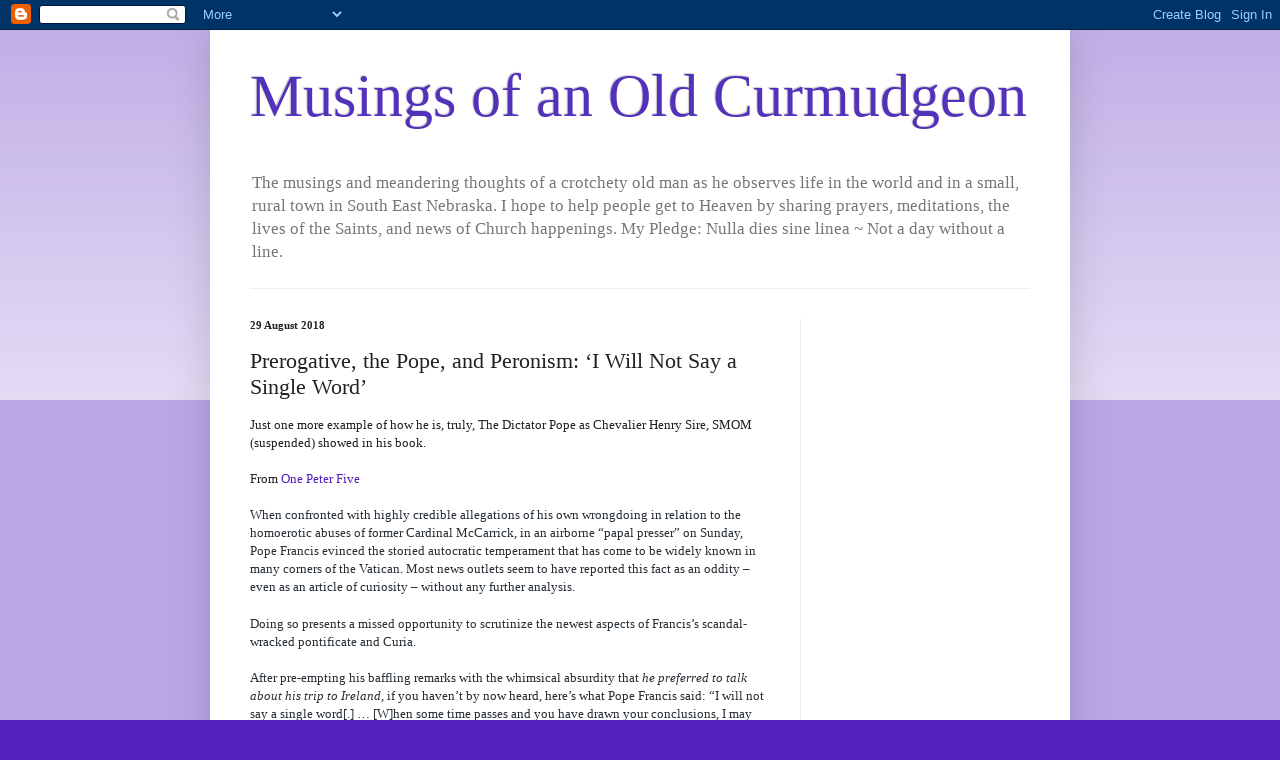

--- FILE ---
content_type: text/html; charset=UTF-8
request_url: https://moonphases.co.uk/service/getMoonDetails.php?day=28&month=1&year=2026&lat=51.4809181&lng=-0.0207105&tz=0&len=1
body_size: 253
content:
{"today" : "Wed Jan 28 2026 14:37", 
		"next_new" : "Tue Feb 17 2026 12:03", 
		"next_full" : "Tue Mar 3 2026 11:39", 
		"next_moonrise" : "Thu Jan 29 2026 12:07", 
		"next_moonset" : "Thu Jan 29 2026 5:27", 
		
		"stage" : "waxing",
		"age" : "10",
		"distance" : "363427.24",
		"diameter" : "0.55",
		"illumination" : "76",
		"moonsign" : "Gemini", 
		"moonsign_deg" : "10", 
		"moonsign_min" : "37", 
		
		"days" : [{"date":"Wed Jan 28 2026","date_serial":"20260128","age":10,"phase":0.34,"phase_name":"Waxing Gibbous","stage":"Waxing","phase_img":"11.png","distance":363427.24,"diameter":0.55,"illumination":76,"moonrise":"Wed Jan 28 2026 11:16","moonset":"Wed Jan 28 2026 4:06","moonsign":"Gemini","moonsign_deg":10,"moonsign_min":37,"tilt":12.3}], 
		"origin" : "https://musingsofanoldcurmudgeon.blogspot.com", 
		"took" : "0.0011 seconds"}

--- FILE ---
content_type: text/html; charset=UTF-8
request_url: https://musingsofanoldcurmudgeon.blogspot.com/b/stats?style=BLACK_TRANSPARENT&timeRange=ALL_TIME&token=APq4FmCaiiMUOMhKSSSGhtIqrsRlvcCwELR2BwY3g-lmlnovvCT1vucXIH5NpuWgGQt1kWavtIfQVhaNgcydrjO5nNVn2qA87g
body_size: -86
content:
{"total":6732155,"sparklineOptions":{"backgroundColor":{"fillOpacity":0.1,"fill":"#000000"},"series":[{"areaOpacity":0.3,"color":"#202020"}]},"sparklineData":[[0,40],[1,30],[2,24],[3,36],[4,20],[5,25],[6,30],[7,38],[8,41],[9,37],[10,51],[11,44],[12,26],[13,20],[14,36],[15,30],[16,30],[17,36],[18,60],[19,34],[20,28],[21,73],[22,70],[23,29],[24,73],[25,76],[26,51],[27,57],[28,100],[29,68]],"nextTickMs":4374}

--- FILE ---
content_type: text/html; charset=utf-8
request_url: https://www.google.com/recaptcha/api2/aframe
body_size: 266
content:
<!DOCTYPE HTML><html><head><meta http-equiv="content-type" content="text/html; charset=UTF-8"></head><body><script nonce="dns6mOFoUNrK68HcCWfWAQ">/** Anti-fraud and anti-abuse applications only. See google.com/recaptcha */ try{var clients={'sodar':'https://pagead2.googlesyndication.com/pagead/sodar?'};window.addEventListener("message",function(a){try{if(a.source===window.parent){var b=JSON.parse(a.data);var c=clients[b['id']];if(c){var d=document.createElement('img');d.src=c+b['params']+'&rc='+(localStorage.getItem("rc::a")?sessionStorage.getItem("rc::b"):"");window.document.body.appendChild(d);sessionStorage.setItem("rc::e",parseInt(sessionStorage.getItem("rc::e")||0)+1);localStorage.setItem("rc::h",'1769611076239');}}}catch(b){}});window.parent.postMessage("_grecaptcha_ready", "*");}catch(b){}</script></body></html>

--- FILE ---
content_type: application/javascript
request_url: https://livetrafficfeed.com/static/v5/jquery.js?ranid=Paj2JBFVOZuFlIScEQUnZcwMgg5yItdNu6dpKMs3YSQ3aimaGd&cookie_id=&link=https%3A%2F%2Fmusingsofanoldcurmudgeon.blogspot.com%2F2018%2F08%2Fprerogative-pope-and-peronism-i-will.html&clientwidth=1280&clientheight=720&num=10&title=Prerogative%2C%20the%20Pop&referrer=&timezone=America%2FNew_York&root=0
body_size: 822
content:
var LTF_FEED_Paj2JBFVOZuFlIScEQUnZcwMgg5yItdNu6dpKMs3YSQ3aimaGd = {"a":0,"b":1769611075,"c":0,"d":0,"e":1,"f":0,"g":3,"h":0,"i":"javascript:void(0);","j":0,"k":"US","l":[{"id":1214829266,"a":"https:\/\/musingsofanoldcurmudgeon.blogspot.com\/2026\/01\/if-this-dna-detail-is-true-mary-was.html","b":"If This DNA Detail I","c":"Hamburg","d":"de","e":"FF","f":"browser","g":"WIN","h":"1769611060"},{"id":1214827830,"a":"https:\/\/musingsofanoldcurmudgeon.blogspot.com\/","b":"Musings of an Old Curmudgeon","c":"Ashburn","d":"us","e":"SF","f":"browser","g":"MAC","h":"1769610796"},{"id":1214826148,"a":"https:\/\/musingsofanoldcurmudgeon.blogspot.com\/2022\/01\/imperial-regalia-holy-treasures-of-japan.html","b":"Imperial Regalia:  Th","c":"Singapore","d":"sg","e":"CH","f":"browser","g":"WIN","h":"1769610518"},{"id":1214826108,"a":"https:\/\/musingsofanoldcurmudgeon.blogspot.com\/2022\/03\/8-march-chesterton-calendar.html","b":"8 March, The Chester","c":"Singapore","d":"sg","e":"CH","f":"browser","g":"WIN","h":"1769610511"},{"id":1214826102,"a":"https:\/\/musingsofanoldcurmudgeon.blogspot.com\/2023\/07\/10-july-roman-martyrology.html","b":"10 July, The Roman M","c":"Singapore","d":"sg","e":"CH","f":"browser","g":"WIN","h":"1769610511"},{"id":1214826093,"a":"https:\/\/musingsofanoldcurmudgeon.blogspot.com\/2020\/02\/baltimore-catechism-3-lesson-1-on-end.html","b":"Baltimore Catechism","c":"Singapore","d":"sg","e":"CH","f":"browser","g":"WIN","h":"1769610510"},{"id":1214825918,"a":"https:\/\/musingsofanoldcurmudgeon.blogspot.com\/2024\/03\/ugcc-bishops-ukrainians-will-continue.html","b":"UGCC Bishops ~ \u201cUkra","c":"Singapore","d":"sg","e":"CH","f":"browser","g":"WIN","h":"1769610488"},{"id":1214825293,"a":"https:\/\/musingsofanoldcurmudgeon.blogspot.com\/2023\/05\/spiritual-conference-true-devotion-to_0795876047.html","b":"Spiritual Conference","c":"Singapore","d":"sg","e":"CH","f":"browser","g":"WIN","h":"1769610403"},{"id":1214825287,"a":"https:\/\/musingsofanoldcurmudgeon.blogspot.com\/2025\/11\/traditional-catholic-groups-explained.html","b":"Traditional Catholic","c":"Singapore","d":"sg","e":"CH","f":"browser","g":"WIN","h":"1769610401"},{"id":1214825023,"a":"https:\/\/musingsofanoldcurmudgeon.blogspot.com\/2023\/12\/13-december-chesterton-calendar.html","b":"13 December, The Che","c":"Singapore","d":"sg","e":"CH","f":"browser","g":"WIN","h":"1769610360"}],"m":0,"o":6000,"p":"540cc9266575bdb746e7dbde4d5a11d5"};